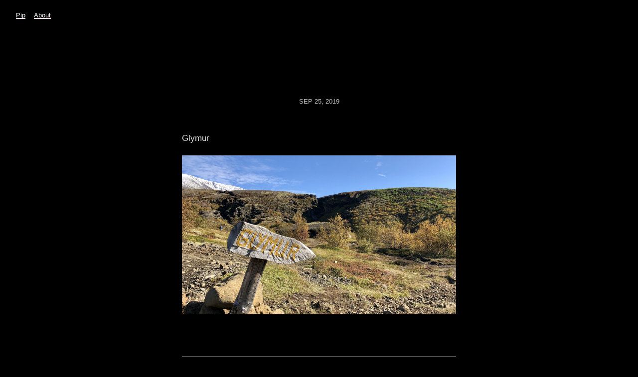

--- FILE ---
content_type: text/html; charset=utf-8
request_url: https://www.pipt.me/2019/09/25/glymur.html
body_size: 2423
content:
<!DOCTYPE html>
<html lang="en">
<head>
  <meta charset="utf-8">
  <meta http-equiv="X-UA-Compatible" content="IE=edge,chrome=1">
  <meta name="viewport" content="width=device-width, initial-scale=1">
  <meta content="Pip" name="author">

  <title>Pip&#39;s Photos</title>

  <link href="/assets/css/style.css?1769354598" rel="stylesheet">
  <link rel="stylesheet" href="/css/photos-grid.css">
	
  <link rel="alternate" href="https://www.pipt.me/feed.xml" type="application/rss+xml" title="Pip&#39;s Photos">
  <link rel="alternate" href="https://www.pipt.me/feed.json" type="application/json" title="Pip&#39;s Photos">




<link rel="me" href="https://micro.blog/pip">







<link rel="shortcut icon" href="https://micro.blog/pip/favicon.png" type="image/x-icon">
<link rel="EditURI" type="application/rsd+xml" href="https://www.pipt.me/rsd.xml">
<link rel="authorization_endpoint" href="https://micro.blog/indieauth/auth">
<link rel="token_endpoint" href="https://micro.blog/indieauth/token">
<link rel="subscribe" href="https://micro.blog/users/follow">
<link rel="webmention" href="https://micro.blog/webmention">
<link rel="micropub" href="https://micro.blog/micropub">
<link rel="microsub" href="https://micro.blog/microsub">

<link rel="stylesheet" href="/custom.css?1769354598">


  <link rel="stylesheet" href="/css/photos-grid.css?v=11">




</head>

<body>
  <nav class="main-nav">
  <a class="u-url" href="/">Pip</a>
	
		
			<a href="/about/">About</a>
		
	
</nav>


  <section id="wrapper" >
	
<article class="h-entry post">
  <header>
	
    <h2 class="headline">
      <time class="dt-published" datetime="2019-09-25 17:44:40 &#43;0000">
        <a class="u-url dates" href="https://www.pipt.me/2019/09/25/glymur.html">Sep 25, 2019</a>
      </time>
      
    </h2>
  </header>
  <section class="e-content post-body">
      <p>Glymur</p>
<img src="https://cdn.uploads.micro.blog/2261/2019/ee441ae7e5.jpg" width="600" height="347" alt="" />

  </section>

  <section id="post-meta" class="clearfix p-author h-card">
    <a href="/" class="u-url">
  	
		<img class="u-photo avatar" src="https://cdn.micro.blog/pip/avatar.jpg" width="96" height="96">
		<div>
		  <span class="p-name dark">Pip</span>
		  <span><a href="https://micro.blog/pip">@pip</a></span>
		</div>
	
    </a>
  </section>
</article>

  </section>
  <footer id="footer">

<section>
  <ul>
    <li><a href="/feed.xml">RSS</a></li>
    <li><a href="/feed.json">JSON Feed</a></li>
    <li><a href="https://micro.blog/pip" rel="me">Micro.blog</a></li>
  </ul>
</section>

</footer>

  
		
</body>
</html>
